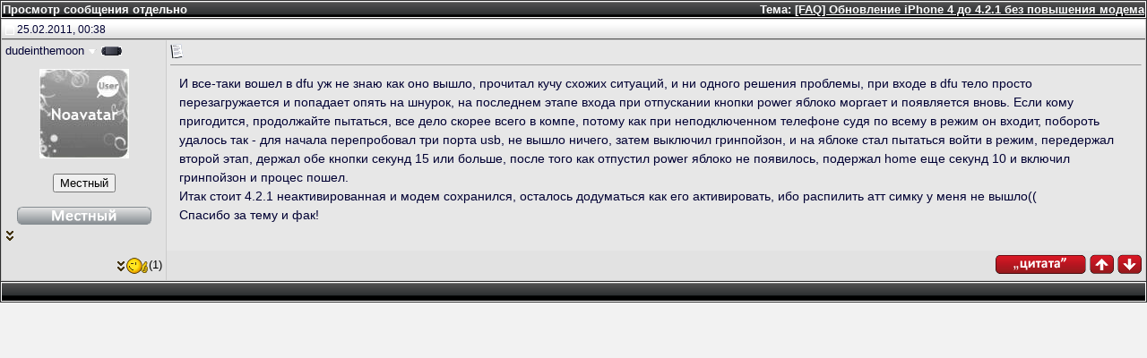

--- FILE ---
content_type: text/html; charset=windows-1251
request_url: https://www.pspx.ru/forum/showpost.php?s=f16d206a5125b33cd08c691a46a9e157&p=944642
body_size: 8939
content:
<!DOCTYPE html>
<!-- BEGIN TEMPLATE: SHOWTHREAD_SHOWPOST -->

<html xmlns="https://www.w3.org/1999/xhtml" dir="ltr" lang="ru">
<head>
<link rel="shortcut icon" href="images/editor/PSPx.gif" type="image/gif">
<!-- BEGIN TEMPLATE: headinclude -->
<meta http-equiv="Content-Type" content="text/html; charset=windows-1251" />
<meta name="generator" content="vBulletin 3.8.7" />
<meta name="google-site-verification" content="E_aPzyKHmYV8PaAzqzu0uVswy_2k0CflEHwGdaMW2hE" />

      
                  <meta name="keywords" content="Сообщество фанатов игровых консолей - инструкции, прошивки, темы, плагины, игры для консолей PSP, PS Vita, PS3, PS4, PS5..." />
                  <meta name="description" content="Сообщество фанатов игровых консолей - инструкции, прошивки, темы, плагины, игры для консолей PSP, PS Vita, PS3, PS4, PS5..." />
      

<meta property="og:title" content="PSPx.Ru Forum" />
<meta property="og:url" content="https://www.pspx.ru/forum/index.php" />
<meta property="og:type" content="image/png" />
<meta property="og:image" content="https://www.pspx.ru/forum/images/colex.png" />
<link rel="image_src" href="images/colex.png" type="image/png" />
<link rel="icon" href="favicon.ico" type="image/x-icon" />
<link rel="shortcut icon" href="favicon.ico" type="image/x-icon" />
<style type="text/css">
body {
margin-top: 0px !important;
}
</style>
<!-- CSS Stylesheet -->
<style type="text/css" id="vbulletin_css">
/**
* vBulletin 3.8.7 CSS
* Style: 'iPhonex'; Style ID: 11
*/
body
{
	background: #F2F2F2;
	color: #2F2F2F;
	font: 9pt verdana, geneva, lucida, 'lucida grande', arial, helvetica, sans-serif;
	margin: 0px;
}
a:link, body_alink
{
	color: #333333;
	text-decoration: none;
}
a:visited, body_avisited
{
	color: #333333;
	text-decoration: none;
}
a:hover, a:active, body_ahover
{
	color: #333333;
	text-decoration: underline;
}
.page
{
	background: #FFFFFF;
	color: #000000;
	font: 10pt verdana, geneva, lucida, 'lucida grande', arial, helvetica, sans-serif;
}
.page a:link, .page_alink
{
	color: #0088CC;
	text-decoration: none;
}
.page a:visited, .page_avisited
{
	color: #0088CC;
	text-decoration: none;
}
.page a:hover, .page a:active, .page_ahover
{
	color: #000000;
	text-decoration: underline;
}
.tborder
{
	background: #CCCCCC;
}
.tcat
{
	background: #515151 url(https://www.pspx.ru/forum/cleardoc/misc/catbg_iphone2.gif) top left;
	color: #FFFFFF;
	font: bold 12px verdana, geneva, lucida, 'lucida grande', arial, helvetica, sans-serif;;
	padding: 1px;
}
.tcat a:link, .tcat_alink
{
	color: #FFFFFF;
	text-decoration: none;
}
.tcat a:visited, .tcat_avisited
{
	color: #FFFFFF;
	text-decoration: none;
}
.tcat a:hover, .tcat a:active, .tcat_ahover
{
	color: #FFFFFF;
	text-decoration: underline;
}
.thead
{
	background: #515151 url(https://www.pspx.ru/forum/cleardoc/misc/catbg_iphone2.gif) top left;
	color: #FFFFFF;
	font: bold 12px verdana, geneva, lucida, 'lucida grande', arial, helvetica, sans-serif;
}
.thead a:link, .thead_alink
{
	color: #FFFFFF;
	text-decoration: none;
}
.thead a:visited, .thead_avisited
{
	color: #FFFFFF;
	text-decoration: none;
}
.thead a:hover, .thead a:active, .thead_ahover
{
	color: #000000;
	text-decoration: underline;
}
.tfoot
{
	background: #515151 url(https://www.pspx.ru/forum/cleardoc/misc/catbg_iphone2.gif) top left;
	color: #FFFFFF;
	font-size: 11px;
}
.tfoot a:link, .tfoot_alink
{
	color: #FFFFFF;
}
.tfoot a:visited, .tfoot_avisited
{
	color: #FFFFFF;
}
.tfoot a:hover, .tfoot a:active, .tfoot_ahover
{
	color: #FFFFFF;
}
.alt1, .alt1Active
{
	background: #E7E7E7;
	color: #3F3F3F;
	font-size: 10pt;
}
.alt1 a:link, .alt1_alink, .alt1Active a:link, .alt1Active_alink
{
	color: #3F3F3F;
	text-decoration: none;
}
.alt1 a:visited, .alt1_avisited, .alt1Active a:visited, .alt1Active_avisited
{
	color: #3F3F3F;
	text-decoration: none;
}
.alt1 a:hover, .alt1 a:active, .alt1_ahover, .alt1Active a:hover, .alt1Active a:active, .alt1Active_ahover
{
	color: #FF0000;
	text-decoration: underline;
}
.alt2, .alt2Active
{
	background: #e2e2e2;
	color: #3F3F3F;
}
.alt2 a:link, .alt2_alink, .alt2Active a:link, .alt2Active_alink
{
	color: #000000;
	text-decoration: none;
}
.alt2 a:visited, .alt2_avisited, .alt2Active a:visited, .alt2Active_avisited
{
	color: #666666;
	text-decoration: none;
}
.alt2 a:hover, .alt2 a:active, .alt2_ahover, .alt2Active a:hover, .alt2Active a:active, .alt2Active_ahover
{
	color: #FF0000;
	text-decoration: underline;
}
.inlinemod
{
	background: #F1F1F1;
	color: #3E3E3E;
}
.wysiwyg
{
	background: #E7E7E7;
	color: #3E3E3E;
}
.wysiwyg a:link, .wysiwyg_alink
{
	color: #7F0000;
	text-decoration: none;
}
.wysiwyg a:visited, .wysiwyg_avisited
{
	color: #7F0000;
	text-decoration: none;
}
.wysiwyg a:hover, .wysiwyg a:active, .wysiwyg_ahover
{
	color: #7F0000;
	text-decoration: underline;
}
.smallfont
{
	font-size: 9pt;
	text-shadow: -1px 1px 0px #FFFFFF;
}
.time
{
	color: #D40000;
}
.navbar
{
	color: #3E3E3E;
}
.navbar a:link, .navbar_alink
{
	color: #3E3E3E;
	text-decoration: none;
}
.navbar a:visited, .navbar_avisited
{
	color: #3E3E3E;
	text-decoration: none;
}
.navbar a:hover, .navbar a:active, .navbar_ahover
{
	color: #FF0000;
	text-decoration: underline;
}
.highlight
{
	color: #FFFFFF;
	font-size: large;
	font-weight: bold;
	background: #0088CC; padding: 0em 0.3em 0.1em; text-shadow: 1px 1px 1px #555;
}
.fjdpth3
{
	color: #000033;
}
.panel
{
	background: #E7E7E7;
}
.panelsurround
{
	background: #E7E7E7;
	border:1px solid #3E3E3E;
	
}
.vbmenu_control
{
	background: #515151 url(https://www.pspx.ru/forum/cleardoc/misc/catbg_iphone2.gif) top left;
	color: #FFFFFF;
}
.vbmenu_control a:link, .vbmenu_control_alink
{
	color: #FFFFFF;
	text-decoration: none;
}
.vbmenu_control a:visited, .vbmenu_control_avisited
{
	color: #FFFFFF;
	text-decoration: none;
}
.vbmenu_control a:hover, .vbmenu_control a:active, .vbmenu_control_ahover
{
	color: #FFFFFF;
	text-decoration: underline;
}
.vbmenu_popup
{
	background: #F1F1F1;
	color: #3E3E3E;
	border:1px solid #CCCCCC;
}
.vbmenu_option
{
	background: #E7E7E7;
	font-size: 9pt;
}
.vbmenu_option a:link, .vbmenu_option_alink
{
	color: #3E3E3E;
	text-decoration: none;
}
.vbmenu_option a:visited, .vbmenu_option_avisited
{
	color: #3E3E3E;
	text-decoration: none;
}
.vbmenu_option a:hover, .vbmenu_option a:active, .vbmenu_option_ahover
{
	color: #FF0000;
	text-decoration: underline;
}
.vbmenu_hilite
{
	background: #CCCCCC;
}
/* ***** basic styles for multi-page nav elements */
.pagenav a {
	text-decoration: none;
}
.pagenav td {
	padding: 2px 4px 2px 4px;
}
img {
border: 0px;
}
.postmessage img {
vertical-align: middle;
}
.postmessage {
background: #E7E7E7;
}
.postmessage a {
	color: RoyalBlue;
}
.postmessage li {
	color: inherit;
	line-height: 1.5 !important;
}
.content_block {
	margin-bottom:6px;
	padding:1px;
}
.content_block .block_row {
	padding:6px;
	margin:1px 0px 0px 0px;
}
.content_block .block_title {
	padding:6px;
	margin:0px 0px 0px 0px;
}
/*.content_block h4.thead, .content_block .block_title {
	padding:4px;
	margin:1px 0px 0px 0px;
}*/
.content_block .block_footer {
	text-align:right;
	padding:4px;
	margin:1px 0px 0px 0px;
}
a.collapse_gadget {
	float:right;
}

/* linc of post = postbit_legacy (div class="link_post") */
.link_bg {
	font-size: 14px;
	line-height: 1.5 !important;
}
.link_bg img {
	width: auto;
	max-width: 100%;
	height: auto;
}
.link_post a {
        display: inline-block;
        padding: 0;
        outline: 0;
        -webkit-transition-duration: 0.25s;
        -moz-transition-duration: 0.25s;
        -o-transition-duration: 0.25s;
        transition-duration: 0.25s;
        -webkit-transition-property: -webkit-transform;
        -moz-transition-property: -moz-transform;
        -o-transition-property: -o-transform;
        transition-property: transform;
        -webkit-transform: rotate(0);
        -moz-transform: rotate(0);
        -o-transform: rotate(0);
        transform: rotate(0);
}
.link_post a:hover {
        text-decoration: none;
        color: #fff;
        -webkit-border-radius: 4px;
        -moz-border-radius: 4px;
        -o-border-radius: 4px;
        border-radius: 4px;
        -webkit-transform: rotate(-1deg);
        -moz-transform: rotate(-1deg);
        -o-transform: rotate(-1deg);
        transform: rotate(-1deg);
}
.link_post a:nth-child(2n):hover {
        -webkit-transform: rotate(1deg);
        -moz-transform: rotate(1deg);
        -o-transform: rotate(1deg);
        transform: rotate(1deg);
}
/* END */

/* ***** styling for 'big' usernames on postbit etc. ***** */
.bigusername {
	font-size: 11pt;
}
/* ***** small padding on 'thead' elements ***** */
td.thead, th.thead, div.thead {
	padding: 4px;
}

.pale {
	text-shadow: -1px 1px 0px #FFFFFF;
	font-size: 12px;
	font-family: Verdana;
	color: #A0A0A0;
}

/* ***** define margin and font-size for elements inside panels ***** */
.fieldset {
	margin-bottom: 6px;
	text-shadow: -1px 1px 0px #FFFFFF;
}
.fieldset, .fieldset td, .fieldset p, .fieldset li {
	font-size: 11px;
}
.textarea {
	width="99%"
}

/* Custom Styles */
.row1 { 
background: #E7E7E7;
}
.row2 { 
background: #DDDDDD;
}
.subhome {
font-family: "tahoma", "verdana", "geneva", "lucida", "lucida grande", "arial", "helvetica", sans-serif;
font-size: 12px;
}
/* vBulletin 3 CSS For Style 'iphonex' */
{
	background: #eae9ea;
	color: #000033;
	font: 10pt verdana, geneva, lucida, 'lucida grande', arial, helvetica, sans-serif;
}
.page
{
	background: #ffffff;
}
a:link, body_alink
{
	color: #455D6A;
	text-decoration: none;
}
a:visited, body_avisited
{
	color: #455D6A;
	text-decoration: none;
}
a:hover, a:active, body_ahover
{
	color: #A62A0D;
	text-decoration: underline;
}
td, th, p, li
{
	font: 10pt verdana, geneva, lucida, 'lucida grande', arial, helvetica, sans-serif;
}
.tborder
{
	background: #FFFFFF;
	color: #000033;
	border: 1px solid #2f2f2f;
}
.tcat
{
	background: #515151 url(cleardoc/misc/catbg_iphone.gif) repeat-x top left;
	color: #FFFFFF;
	font: bold 10pt verdana, geneva, lucida, 'lucida grande', arial, helvetica, sans-serif;
}
.tcat a:link, .tcat_alink
{
	color: #ffffff;
	text-decoration: none;
}

.tcat a:visited, .tcat_avisited
{
	color: #ffffff;
	text-decoration: none;
}
.tcat a:hover, .tcat a:active, .tcat_ahover
{
	color: #FFFFFF;
	text-decoration: underline;
}
.thead
{
	background: #515151 url(cleardoc/misc/subcatbg.gif) repeat-x top left;
	color: #000033;
	font: bold 12px tahoma, verdana, geneva, lucida, 'lucida grande', arial, helvetica, sans-serif;
}
.thead a:link, .thead_alink
{
	color: #D40000;
}
.thead a:visited, .thead_avisited
{
	color: #D40000;
}
.thead a:hover, .thead a:active, .thead_ahover
{
	color: #000000;
}
.tfoot
{
	background: #cc0000 url(cleardoc/misc/catbg_iphone.gif) repeat-x top left;
	color: #ffffff;
}
.tfoot a:link, .tfoot_alink
{
	color: #ffffff;
}
.tfoot a:visited, .tfoot_avisited
{
	color: #ffffff;
}
.tfoot a:hover, .tfoot a:active, .tfoot_ahover
{
	color: #ffffff;
}
.alt1, .alt1Active
{
	background: #e2e2e2;
	color: #000033;
}
.alt2, .alt2Active
{
	background: #E2E2E2;
	color: #000033;
}
td.inlinemod
{
	background: #F1F1F1;
	color: #000033;
}
.wysiwyg
{
	background: #F1F1F1;
	color: #000033;
	font: 10pt verdana, geneva, lucida, 'lucida grande', arial, helvetica, sans-serif;
}
textarea, .bginput
{
	font: 10pt verdana, geneva, lucida, 'lucida grande', arial, helvetica, sans-serif;
}
.button
{
	font: 11px verdana, geneva, lucida, 'lucida grande', arial, helvetica, sans-serif;
}
select
{
	font: 11px verdana, geneva, lucida, 'lucida grande', arial, helvetica, sans-serif;
}
option, optgroup
{
	font-size: 11px;
	font-family: verdana, geneva, lucida, 'lucida grande', arial, helvetica, sans-serif;
}
.smallfont
{
	font: 11px verdana, geneva, lucida, 'lucida grande', arial, helvetica, sans-serif;
}
.time
{
	color: #D40000;
}
.navbar
{
	font: 12px verdana, geneva, lucida, 'lucida grande', arial, helvetica, sans-serif;
}
.fjsel
{
	background: #F1F1F1;
	color: #000033;
}
.fjdpth0
{
	background: #E2E2E2;
	color: #000033;
}
.panel
{
	background: #F1F1F1;
	color: #000033;
	padding: 10px;
	border:1px sold #CCCCCC;
}
.panelsurround
{
	background: #E2E2E2;
	color: #000033;
}
legend
{
	color: #D40000;
	font: 11px tahoma, verdana, geneva, lucida, 'lucida grande', arial, helvetica, sans-serif;
}
.vbmenu_control
{
	background: #D40000 url(cleardoc/misc/catbg_iphone.gif) repeat-x top left;
	color: #FFFFFF;
	font: bold 11px tahoma, verdana, geneva, lucida, 'lucida grande', arial, helvetica, sans-serif;
	padding: 3px 6px 3px 6px;
	white-space: nowrap;
}
.vbmenu_control a:link, .vbmenu_control_alink
{
	color: #FFFFFF;
	text-decoration: none;
}
.vbmenu_control a:visited, .vbmenu_control_avisited
{
	color: #FFFFFF;
	text-decoration: none;
}
.vbmenu_control a:hover, .vbmenu_control a:active, .vbmenu_control_ahover
{
	color: #FFFFFF;
	text-decoration: underline;
}
.vbmenu_popup
{
	background: #F1F1F1;
	color: #000033;
	border: 1px solid #CCCCCC;
}
.vbmenu_option
{
	background: #E2E2E2;
	color: #000033;
	font: 11px verdana, geneva, lucida, 'lucida grande', arial, helvetica, sans-serif;
	white-space: nowrap;
	cursor: pointer;
}
.vbmenu_option a:link, .vbmenu_option_alink
{33CC33
	color: #D40000;
	text-decoration: none;
}
.vbmenu_option a:visited, .vbmenu_option_avisited
{
	color: #D40000;
	text-decoration: none;
}
.vbmenu_option a:hover, .vbmenu_option a:active, .vbmenu_option_ahover
{
	color: #D40000;
	text-decoration: none;
}
.vbmenu_hilite
{
	background: #F1F1F1;
	color: #000033;
	font: 11px verdana, geneva, lucida, 'lucida grande', arial, helvetica, sans-serif;
	white-space: nowrap;
	cursor: pointer;
}
.vbmenu_hilite a:link, .vbmenu_hilite_alink
{
	color: #D40000;
	text-decoration: none;
}
.vbmenu_hilite a:visited, .vbmenu_hilite_avisited
{
	color: #D40000;
	text-decoration: none;
}
.vbmenu_hilite a:hover, .vbmenu_hilite a:active, .vbmenu_hilite_ahover
{
	color: #D40000;
	text-decoration: none;
}
/* ***** styling for 'big' usernames on postbit etc. ***** */
.bigusername { font-size: 10pt; }

/* ***** small padding on 'thead' elements ***** */
td.thead, th.thead, div.thead { padding: 4px; }

/* ***** basic styles for multi-page nav elements */
.pagenav a { text-decoration: none; }
.pagenav td { padding: 2px 4px 2px 4px; }

/* ***** de-emphasized text */
.shade, a.shade:link, a.shade:visited { color: #777777; text-decoration: none; }
a.shade:active, a.shade:hover { color: #FF4400; text-decoration: underline; }
.tcat .shade, .thead .shade, .tfoot .shade { color: #DDDDDD; }

/* ***** define margin and font-size for elements inside panels ***** */
.fieldset { margin-bottom: 6px; }
.fieldset, .fieldset td, .fieldset p, .fieldset li { font-size: 11px; }

/* ***** don't change the following ***** */
form { display: inline; }
label { cursor: default; }
.normal { font-weight: normal; }
.inlineimg { vertical-align: middle; }
.underline { text-decoration: underline; }
.navl:link, .navl:active, .navl:visited {
  font-family:Verdana;
  color:#FFFFFF;
  font-size:8pt;
  font-weight:bold;
  text-decoration:none;
  margin-right:15px;
}

.navl:hover {
  font-family:Verdana;
  color:#FFFFFF;
  font-size:8pt;
  font-weight:bold;
  text-decoration:underline;
  margin-right:15px;
}
a.gm, a.gm:visited {
	color: Black;
	font-size: 18pt;
	font-family: Arial, Helvetica, sans-serif;
	text-decoration: none;
	font-weight: bold;
	margin: 8pt 8pt;
}

a.gm:hover {
	color: Orange;
	font-size: 18pt;
	font-family: Arial, Helvetica, sans-serif;
	text-decoration: none;
	font-weight: bold;
	margin: 8pt 8pt;
}

a.gmSelected {
	color: Red;
	font-size: 18pt;
	font-family: Arial, Helvetica, sans-serif;
	text-decoration: underline;
	font-weight: bold;
	margin: 8pt 8pt;
}
a.gm_small, a.gm_smallvisited {
	color: Black;
	font-size: 14pt;
	font-family: Arial, Helvetica, sans-serif;
	text-decoration: none;
	font-weight: bold;
	margin: 8pt 8pt;
}

a.gm_small:hover {
	color: Orange;
	font-size: 15pt;
	font-family: Arial, Helvetica, sans-serif;
	text-decoration: none;
	font-weight: bold;
	margin: 8pt 8pt;
}

.gm_small:Selected {
	color: Red;
	font-size: 14pt;
	font-family: Arial, Helvetica, sans-serif;
	text-decoration: underline;
	font-weight: bold;
	margin: 8pt 8pt;
}
.reklama {   
     background: #333;   
     border: 1px solid red;   
     font-size: 80%;   
     color: #fc0;   
     padding: 10px;   
} 
.content_block {
	margin-bottom:6px;
	padding:1px;
}
.content_block .block_row {
	padding:6px;
	margin:1px 0px 0px 0px;
}
.content_block .block_title {
	padding:6px;
	margin:0px 0px 0px 0px;
}
/*.content_block h4.thead, .content_block .block_title {
	padding:4px;
	margin:1px 0px 0px 0px;
}*/
.content_block .block_footer {
	text-align:right;
	padding:4px;
	margin:1px 0px 0px 0px;
}
/**
* Visitor Messaging Tab
*/

#qc_error_div {
	text-align:left;
	margin-bottom:6px;
}
#qc_error_header {
	font-weight:bold;
}
#qc_error_okay {
	text-align:right;
}

#message_form {
	display:block;
	margin:0px;
}
#message_form textarea {
	width:98%;
	height:50px;
}
#message_form div.messagetext {
	text-align:left;
}
#message_form div.allowed_bbcode {
	float:left;
}
#message_form div.submit_button {
	text-align:right;
}

#visitor_messaging #inlinemodsel {
	float:right;
}

#visitor_messaging #view_my_conversation_link {
	float:right;
	text-decoration:none;
}

#visitor_message_inlinemod_form {
	margin:0px;
	display:block;
}

#message_list {
	border:none;
}
#message_list li {
	margin-bottom:6px;
}
#message_list div.fixed_width_avatar {
	margin-right:6px;
	float:left;
}
#message_list div.visitor_message_avatar_margin {
	margin-left:66px;
}
#message_list div.info_bar {
	border-width:1px 0px 0px 0px;
	margin-bottom:6px;
}
#message_list div.info_bar div.alt2 {
	padding:6px;
}
#message_list div.info_bar a.username {
	/*font-weight:bold;*/
}
#message_list .visitor_message_date {
	float:right;
}
#message_list .group_message_date {
	float:right;
}
#message_list .inlinemod_checkbox {
	float:right;
}
#message_list div.visitor_message_body {
	overflow:auto;
}
#message_list ul.controls {
	margin-top:6px;
	text-align:right;
}
#message_list ul.controls li {
	display:inline;
	margin-left:6px;
}
#message_list ul.controls a:link, #message_list ul.controls a:visited {
	text-decoration:none;
}
#message_list .deletedmessage{
	float: left
}

/**
* About Me Tab
*/
#aboutme li.profilefield_category {
	font-weight:bold;
	margin-top:6px;
}
#aboutme dl.profilefield_list {
	font-weight:normal;
	margin:6px 16px 0px 16px;
}
#aboutme dl.profilefield_list dd {
	margin-bottom:6px;
	margin-left:0px;
}
#aboutme #signature {
	width:100%;
	overflow:auto;
}
#aboutme #simple_aboutme_link {
	text-align: right;
	display: block;
}

/**
* About Me Tab (Alternative)
*/
#aboutme2 dl.profilefield_list dd {
	margin-bottom:6px;
	margin-left:0px;
}

/**
* Statistics Tab
*/
#stats fieldset.statistics_group {
	margin-top:6px;
}
#stats fieldset.statistics_group ul {
	padding:6px;
}
#stats fieldset.statistics_group ul li {
	margin-bottom:3px;
}

/**
* Statistics Tab (Alternative)
*/
#statistics2 ul.statistics_group li {
	margin-bottom:3px;
}

/**
* Friends Tab
*/
#friends a.edit_friends_link {
	float:right;
}
#friends_mini a.edit_friends_link {
	float:right;
	margin-left:10px;
}

/**
* Infractions Tab
*/
div#infractions.content_block {
	padding:0px;
}

/**
* Contact Info Tab
*/
#contactinfo fieldset {
	margin-bottom:6px;
}
#contactinfo div.fieldset_padding {
	padding:6px;
}
#contactinfo #messaging_list li {
	margin-bottom:3px;
	margin-right:16px;
	float:left;
	white-space:nowrap;
}
#contactinfo #instant_messaging_list li {
	margin-top:6px;
	margin-right:6px;
	position:relative;
}
#contactinfo #instant_messaging_list .im_img_link {
	vertical-align: middle;
}
#contactinfo #instant_messaging_list .im_txt_link {
	position:absolute;
	left:75px;
}
#contactinfo #additional_contact_details dd {
	margin-left:0px;
	margin-bottom:6px;
}

/**
* Albums Block
*/
#albums_mini_list li {
	text-align:center;
	margin-bottom:6px;
}

/**
* Mini Friends Block
*/

#friends_mini_list a.username {
	display:block;
	margin-top:3px;
}
#friends_mini div.friends_counter {
	padding-bottom:6px;
}

/**
* Groups Block
*/
span.group_count {
	float:right;
}
ul.group_list {
	margin:6px 0px 0px 6px;
}
ul.group_list li {
	display:inline;
	margin-right:3px;
}
#public_usergroup_list a:link, #public_usergroup_list a:visited {
	text-decoration:none;
}

/**
* Traffic Block
*/
ol.last_visitors_list {
	margin:0px;
	margin-top:6px;
}
ol.last_visitors_list li {
	display:inline;
	margin-right:3px;
}


/**
* Blog Tab
*/
#blog fieldset.blog_group {
	margin-top:6px;
}
#blog fieldset.blog_group ul {
	padding:6px;
}
.royalblue a
{
	color: royalblue;
         font: 13px bold serif;
	text-decoration: underline;
}
</style>
<link rel="stylesheet" type="text/css" href="clientscript/vbulletin_important.css?v=387" />


<!-- / CSS Stylesheet -->

<!-- CSS Effect Shake -->
<style type="text/css">
@keyframes shake {
   5%,45% {
      transform:translate3d(0,-1px,0)
      }
   10%,40% {
      transform:translate3d(0,2px,0)
      }
   15%,25%,35% {
      transform:translate3d(0,-3px,0)
      }
   20%,30% {
      transform:translate3d(0,3px,0)
      }
}
</style>
<!-- / CSS Effect Shake -->

<!-- SCRIPTS JAVASCRIPT -->
<script type="text/javascript" src="https://ajax.googleapis.com/ajax/libs/yui/2.9.0/build/yahoo-dom-event/yahoo-dom-event.js?v=387"></script>
<script type="text/javascript" src="https://ajax.googleapis.com/ajax/libs/yui/2.9.0/build/connection/connection-min.js?v=387"></script>

<script type="text/javascript">
<!--
var SESSIONURL = "s=49985d23fb8f3941a3d95144e7ff8cd5&";
var SECURITYTOKEN = "guest";
var IMGDIR_MISC = "cleardoc/misc";
var vb_disable_ajax = parseInt("1", 10);
// -->
</script>

<script type="text/javascript" src="clientscript/vbulletin_global.js?v=387"></script>

   <script type="text/javascript" src="clientscript/vbulletin_menu.js?v=387"></script>


<script type="text/javascript">
<!--
function mouseout(o){o.className='row1'};
function mousemove(o){o.className='row2'};
// -->
</script>


<!-- REKLAMA -->

<!-- / REKLAMA -->
<!-- END TEMPLATE: headinclude --><!-- BEGIN TEMPLATE: post_thanks_javascript -->
<script type="text/javascript" src="clientscript/post_thanks.js"></script>
<!-- END TEMPLATE: post_thanks_javascript -->
<title>PSPx форум - Просмотр сообщения отдельно -  [FAQ] Обновление iPhone 4 до 4.2.1 без повышения модема</title>

<link rel="stylesheet" href="pwstabs/assets/font-awesome/css/font-awesome.min.css" />
<link rel="stylesheet" href="pwstabs/assets/jquery.pwstabs.min.css" />
<link rel="stylesheet" href="AnythingSlider/css/anythingslider.css" />
<link rel="stylesheet" href="AnythingSlider/Themes/css/theme-simple2.css" />

<!-- Fonts for forum -->
<style type="text/css">
@font-face {
 font-family: 'Kelly Slab';
 font-style: normal;
 font-weight: 400;
 src: url('Fonts/Kelly Slab.woff2') format('woff2');
 unicode-range: U+0400-045F, U+0490-0491, U+04B0-04B1, U+2116;
}
@font-face {
 font-family: 'Merriweather';
 font-style: normal;
 font-weight: 400;
 src: url('Fonts/Merriweather.woff2') format('woff2');
 unicode-range: U+0400-045F, U+0490-0491, U+04B0-04B1, U+2116;
}
@font-face {
 font-family: 'Roboto';
 font-style: normal;
 font-weight: 400;
 src: local('Roboto'), local('Roboto-Regular'), url('Fonts/Roboto.woff2') format('woff2');
 unicode-range: U+0400-045F, U+0490-0491, U+04B0-04B1, U+2116;
}
@font-face {
 font-family: 'Roboto Condensed';
 font-style: normal;
 font-weight: 400;
 src: local('Roboto Condensed'), local('RobotoCondensed-Regular'), url('Fonts/Roboto Condensed.woff2') format('woff2');
 unicode-range: U+0400-045F, U+0490-0491, U+04B0-04B1, U+2116;
}
@font-face {
 font-family: 'Roboto Mono';
 font-style: normal;
 font-weight: 400;
 src: local('Roboto Mono'), local('RobotoMono-Regular'), url('Fonts/Roboto Mono.woff2') format('woff2');
 unicode-range: U+0400-045F, U+0490-0491, U+04B0-04B1, U+2116;
}
@font-face {
 font-family: 'EA Logo';
 src: url('Fonts/EA Logo.ttf') format('truetype');
}
@font-face {
 font-family: 'MTV';
 src: url('Fonts/MTV.ttf') format('truetype');
}
@font-face {
 font-family: 'Nintender';
 src: url('Fonts/Nintender.ttf') format('truetype');
}
@font-face {
 font-family: 'PlayStation';
 src: url('Fonts/Slim Play.ttf') format('truetype');
}
@font-face {
 font-family: 'Xbox';
 src: url('Fonts/XBold.ttf') format('truetype');
}
</style>
<!-- / Fonts for forum -->

<style type="text/css">
.hljs{display:block;overflow-x:auto;padding:0.5em;background:#1E1E1E;color:#DCDCDC}.hljs-keyword,.hljs-literal,.hljs-symbol,.hljs-name{color:#569CD6}.hljs-link{color:#569CD6;text-decoration:underline}.hljs-built_in,.hljs-type{color:#4EC9B0}.hljs-number,.hljs-class{color:#B8D7A3}.hljs-string,.hljs-meta-string{color:#D69D85}.hljs-regexp,.hljs-template-tag{color:#9A5334}.hljs-subst,.hljs-function,.hljs-title,.hljs-params,.hljs-formula{color:#DCDCDC}.hljs-comment,.hljs-quote{color:#57A64A;font-style:italic}.hljs-doctag{color:#608B4E}.hljs-meta,.hljs-meta-keyword,.hljs-tag{color:#9B9B9B}.hljs-variable,.hljs-template-variable{color:#BD63C5}.hljs-attr,.hljs-attribute,.hljs-builtin-name{color:#9CDCFE}.hljs-section{color:gold}.hljs-emphasis{font-style:italic}.hljs-strong{font-weight:bold}.hljs-bullet,.hljs-selector-tag,.hljs-selector-id,.hljs-selector-class,.hljs-selector-attr,.hljs-selector-pseudo{color:#D7BA7D}.hljs-addition{background-color:#144212;display:inline-block;width:100%}.hljs-deletion{background-color:#600;display:inline-block;width:100%}
</style>

	<!-- jQuery -->
	<script type="text/javascript" src="pwstabs/jquery-1.12.4.min.js"></script>

	<!-- highlight.js block code -->
	<script src="https://cdn.jsdelivr.net/gh/highlightjs/cdn-release@9.17.1/build/highlight.min.js"></script>
	<script>hljs.initHighlightingOnLoad();</script>
	<!-- / highlight.js block code -->

	<!-- Anything Slider -->
	<script type="text/javascript" src="AnythingSlider/js/jquery.anythingslider.min.js"></script>
	<script type="text/javascript" src="AnythingSlider/js/jquery.anythingslider.fx.min.js"></script>
	<script type="text/javascript" src="AnythingSlider/Themes/js/theme-simple.min2.js"></script>

	<!-- PWS Tabs Plugin -->
	<script src="pwstabs/assets/jquery.pwstabs.min.js"></script>
</head>

<body style="margin:0px" onload="self.focus()">

<form action="showpost.php">

<table class="tborder" cellpadding="4" cellspacing="1" border="0" width="100%" style="border-bottom-width:0px">
<tr>
	<td class="tcat">
		<div style="float:right">
			<strong>Тема</strong>:  <a style="text-decoration: underline" href="showthread.php?s=49985d23fb8f3941a3d95144e7ff8cd5&amp;p=944642">[FAQ] Обновление iPhone 4 до 4.2.1 без повышения модема</a>
		</div>
		Просмотр сообщения отдельно
	</td>
</tr>
</table>


<script type="text/javascript" src="clientscript/vbulletin_ajax_reputation.js?v=387"></script>


<!-- BEGIN TEMPLATE: postbit_wrapper -->
<!-- post #944642 -->


<!-- BEGIN TEMPLATE: postbit_legacy -->


<table id="post944642" class="tborder" cellpadding="4" cellspacing="0" border="0" width="100%" align="center">
<tr>
	
		<td class="thead" style="font-weight:normal; border: 1px solid #CCCCCC; border-right: 0px"  id="currentPost">
			<!-- status icon and date -->
			<a name="post944642"><img class="inlineimg" src="cleardoc/statusicon/post_old.gif" alt="Старое" border="0" /></a>
			25.02.2011, 00:38
			
			<!-- / status icon and date -->
		</td>
		<td class="thead" style="font-weight:normal; border: 1px solid #CCCCCC; border-left: 0px" align="right">
			&nbsp;
			
			
			
		</td>
	
</tr>
<tr valign="top">
	<td class="alt1" width="175" style="border: 1px solid #CCCCCC; border-top: 0px; border-bottom: 0px">


<div>

<a class="bigusername">dudeinthemoon</a>

		<a id="postmenu_944642">
		<img src="cleardoc/misc/menu_open.gif" alt="Меню пользователя dudeinthemoon" border=0 />
		<script type="text/javascript"> vbmenu_register("postmenu_944642", true); </script></a>  <!-- BEGIN TEMPLATE: postbit_onlinestatus -->
<img class="inlineimg" src="cleardoc/statusicon/user_offline.gif" alt="dudeinthemoon вне форума" border="0" />


<!-- END TEMPLATE: postbit_onlinestatus -->
            </div>


			


	<div class="smallfont" align="center"><p><a href="member.php?s=49985d23fb8f3941a3d95144e7ff8cd5&amp;u=118252"><img src="/forum/cleardoc/misc/noavatar.jpg" alt="Аватар для dudeinthemoon" border="0" /></a></p></div>


	<div class="smallfont" align="center"><a href="arcade.php?do=newchallenge&userid=118252" title="Хочешь посоревноваться со мной?"><input type="button" value="Местный"></a></div>
<br />
<!--Звания пользователей-->
<div class="smallfont" align="center"><img src="images/pspx/ryadovoy.png" alt="" border="" /></div>
<!--/Звания пользователей-->
<div id="profile_info_pspx" class="profile_info_944642">

<!--Сворачивание информации пользователя - начало-->
<a href="#" onclick="toggle_collapse('userinfo_944642'); return false"><img id="collapseimg_hideinfo" src="/forum/cleardoc/buttons/+.gif" alt="Развернуть инфу пользователя" border="0" /></a>

<div id="collapseobj_userinfo_944642" style="display:none;">

<!-- show awards -->

<!-- /show awards -->
			<div class="smallfont">








				<div>Регистрация: 13.11.2007</div>
				
				<div>Возраст: 43</div>
				<div>
					Сообщений: 59
				</div>
				 <!-- BEGIN TEMPLATE: post_thanks_postbit_info -->

	<div>Вы сказали Спасибо: 1</div>
	<div>
		
			
				Поблагодарили 9 раз(а) в 9 сообщениях
			
		
	</div>

<!-- END TEMPLATE: post_thanks_postbit_info -->
				
<br />
				<div>Сила репутации: <span id="reppower_944642_118252">1</span><div>Репутация: <span id="repdisplay_944642_118252"><b><font color="green">9</font></b>&nbsp
					<br />(с надеждой на лучшее)</span></div>

				

   
				<br /><div align="center">    </div>
</div>
<!--Сворачивание информации пользователя - конец-->
			</div>
</div>
	</td>
	
	<td class="postmessage" id="td_post_944642" style="border-right: 1px solid #CCCCCC">
	
		
		
			<!-- icon and title -->
			<div class="smallfont">
				<img class="inlineimg" src="images/icons/icon1.gif" alt="По умолчанию" border="0" />
				
			</div>
			<hr size="1" style="color:#CCCCCC" />
			<!-- / icon and title -->
		

		<!-- message -->
	<div class="link_post">
	<div class="link_bg">
		<div id="post_message_944642" style="margin:10px;">И все-таки вошел в dfu уж не знаю как оно вышло, прочитал кучу схожих ситуаций, и ни одного решения проблемы, при входе в dfu тело просто  перезагружается и попадает опять на шнурок, на последнем этапе входа при отпускании кнопки power яблоко моргает и появляется вновь. Если кому пригодится, продолжайте пытаться, все дело скорее всего в компе, потому как при неподключенном телефоне судя по всему в режим он входит, побороть удалось так - для начала перепробовал три порта usb, не вышло ничего, затем выключил гринпойзон, и на яблоке стал пытаться войти в режим, передержал второй этап, держал обе кнопки секунд 15 или больше, после того как отпустил power яблоко не появилось, подержал home еще секунд 10 и включил гринпойзон и процес пошел.<br />
Итак стоит 4.2.1 неактивированная и модем сохранился, осталось додуматься как его активировать, ибо распилить атт симку у меня не вышло((<br />
Спасибо за тему и фак!</div>
	</div>
		<!-- / message -->

<!-- Start Admin Warn hack -->

<!-- End Admin Warn hack -->

		

		

		

		
	</div>

		<br />

	</td>
</tr>
<tr>
	<td class="alt2" style="border: 1px solid #CCCCCC; border-top: 0px">
		

		

<!-- Start Admin Warn hack -->

<!-- End Admin Warn hack -->

<!--Сворачивание "Спасибок" - начало-->

<div style="float:right">
<a href="#"  onclick="toggle_collapse('thanks_postbit_944642'); return false;"><img class="inlineimg" src="/forum/cleardoc/buttons/thumbsup.gif" alt="Сказали Спасибо" border="0" />(1)</a></div>
<!--Сворачивание "Спасибок" - конец-->

	</td>
	
	<td class="alt1" align="right" style="border: 1px solid #CCCCCC; border-left: 0px; border-top: 0px">
	
		<!-- controls -->

		
		
		
			<a href="newreply.php?s=49985d23fb8f3941a3d95144e7ff8cd5&amp;do=newreply&amp;p=944642" rel="nofollow"><img src="cleardoc/buttons/iphone/quote.gif" alt="Процитировать полностью сообщение. Нажмите эту кнопку, если хотите процитировать полностью всё сообщение. Используйте эту функцию, если хотите дать ответ на всё сообщение." border="0" /></a>
		
		
		
		
		
		
		
			
		

		
<a href="#top" onclick="self.scrollTo(0, 0); return false;"><img src="cleardoc/buttons/iphone/top.gif" alt="Вверх" border=0 /></a>
<a href="#qrform"><img src="cleardoc/buttons/iphone/bottom.gif" alt="Вниз" border=0 /></a>
		<!-- / controls -->
	</td>
</tr>
</table>

 <!-- BEGIN TEMPLATE: post_thanks_box -->
<div id="post_thanks_box_944642"><!-- BEGIN TEMPLATE: post_thanks_postbit_legacy -->
<!--Сворачивание "Спасибок" - начало-->
<div id="collapseobj_thanks_postbit_944642" style="display:none;">
<!--Сворачивание "Спасибок" - конец-->

<div style="padding:4px 0px 0px 0px">
	<table class="tborder" cellpadding="4" cellspacing="0" border="0" width="100%" align="center">
		<tr valign="top">
			<td class="alt2" width="175">
				
					<strong>Этот пользователь сказал Спасибо dudeinthemoon за это полезное сообщение:</strong>
				
				
				
			</td>
			<td class="alt1"><div> <!-- BEGIN TEMPLATE: post_thanks_box_bit -->
<a href="member.php?s=49985d23fb8f3941a3d95144e7ff8cd5&amp;u=32513" rel="nofollow">Muncout</a>&nbsp;(25.02.2011)
<!-- END TEMPLATE: post_thanks_box_bit --></div></td>
		</tr>
	</table>
</div>

<!--Сворачивание "Спасибок" - начало-->
 </div>
 <!--Сворачивание "Спасибок"  - конец-->
<!-- END TEMPLATE: post_thanks_postbit_legacy --></div>
<!-- END TEMPLATE: post_thanks_box -->

<!-- post 944642 popup menu -->
<div class="vbmenu_popup" id="postmenu_944642_menu" style="display:none">
	<table cellpadding="4" cellspacing="1" border="0">
<tr>
        <td class="thead">Меню пользователя dudeinthemoon</td>
    </tr>
	
		<tr><td class="vbmenu_option"><a href="member.php?s=49985d23fb8f3941a3d95144e7ff8cd5&amp;u=118252" target="_blank">Посмотреть профиль</a></td></tr>
	
	
	
	
	
		<tr><td class="vbmenu_option"><a href="search.php?s=49985d23fb8f3941a3d95144e7ff8cd5&amp;do=finduser&amp;u=118252" rel="nofollow" target="_blank">Найти ещё сообщения от dudeinthemoon</a></td></tr>
	
	
<!-- v3 Arcade -->
	
	
	<tr><td class="thead">Соревнования в играх<!-- Arcade --></a></td></tr>
	<tr><td class="vbmenu_option"><a href="arcade.php?do=newchallenge&userid=118252" target="_blank">Вызвать <b>dudeinthemoon</b> на соревнование!<!-- Соревнование <b>dudeinthemoon</b> в Аркаде! --></a></td></tr>
<!-- /v3 Arcade -->
	
	</table>
</div>

<!-- / post 944642 popup menu -->

<!-- END TEMPLATE: postbit_legacy -->


<!-- / post #944642 -->
<!-- END TEMPLATE: postbit_wrapper -->

<table class="tborder" cellpadding="4" cellspacing="1" border="0" width="100%" style="border-top-width:0px">
<tr>
	<td class="tfoot" align="center">
		<input type="button" class="button" value="Закрыть окно" id="close_button" style="display: none;" />
		&nbsp;
		<script type="text/javascript">
		<!--
		if (self.opener)
		{
			var close_button = fetch_object('close_button');
			close_button.style.display = '';
			close_button.onclick = function() { self.close(); };
		}
		//-->
		</script>
	</td>
</tr>
</table>

</form>


<!-- lightbox scripts -->
	<script type="text/javascript" src="clientscript/vbulletin_lightbox.js?v=387"></script>
	<script type="text/javascript">
	<!--
	vBulletin.register_control("vB_Lightbox_Container", "td_post_944642", 3);
	//-->
	</script>
<!-- / lightbox scripts -->


<script type="text/javascript">
<!--
	// Main vBulletin Javascript Initialization
	vBulletin_init();
//-->
</script>

</body>
</html>
<!-- END TEMPLATE: SHOWTHREAD_SHOWPOST -->

--- FILE ---
content_type: text/css
request_url: https://www.pspx.ru/forum/AnythingSlider/Themes/css/theme-simple2.css
body_size: 2035
content:
/* AnythingSlider Theme ErikPshat PSPx.Ru */
.dark          { color: #ddd; }
.dark a:link   { color: #fc0; text-decoration: none; }
.dark a:hover  { color: #ddd; }

/* Top caption - padding is included in the width (680px here, 700px total width), same for height */
.caption-top       { background: #000; color: #fff; padding: 5px; margin: 0; position: relative; z-index: 10; opacity: .5; filter: alpha(opacity=50); left: 0; top: 0; width: 100%; height: 20px; }

/* Caption close button */
.close             { font-size: 100%; cursor: pointer; float: right; margin-right: 15px; display: inline-block; }

/* background color selector */
#bkgd              { margin: 4px auto; width: 210px; }
.block             { float: left; display: block; width: 14px; height: 10px; }

/****************************
 SET DEFAULT DIMENSIONS HERE
 ****************************/

/* Opera width restriction */
.anythingBase {
	background: transparent;
	list-style: none;
	position: absolute;
	top: 0;
	left: 0;
	margin: 0;
	padding: 0;
	/* override the #slider overflow above, once the class is added */
	overflow: visible !important;
}

/*************
 ACTIVE STATE (slider has keyboard focus)
 *************/
.anythingSlider-simple.activeSlider .anythingControls {
	opacity: 0.5;
	filter: alpha(opacity=50);
}
/* Text arrows */
.anythingSlider-simple.activeSlider .arrow a:link {
	color: #888888;
}
.anythingSlider-simple.activeSlider .arrow a:hover {
	color: #44bbcc;
}

/*****************
 DEFAULT STATE (no keyboard focus)
 *****************/
/* Overall Wrapper */
.anythingSlider-simple {
	display: block;
	position: relative;
	margin: 0 auto;
	padding-top: 15px;
	padding-right: 15px;
	padding-bottom: 30px;
	padding-left: 15px;
	-moz-border-radius: 6px;
	-webkit-border-radius: 6px; 
	box-shadow: 0 0 6px #888;
	-moz-box-shadow: 0 0 6px #888;  
	-webkit-box-shadow: 0 0 6px #888;
	border: solid 1px #ccc;
}
/* Text arrows */
.anythingSlider-simple .arrow a:link {
	color: #777;
}
.anythingSlider-simple .arrow a:hover {
	color: #999;
}
.arrow a, .caption-top a {
	text-decoration: none;
}
.arrow a:link, .caption-top a:link {
	text-decoration: none;
}
.arrow a:hover, .caption-top a:hover {
	background-color: rgba(0,0,0,0);
	text-decoration: none;
}

/* all panels inside the slider; horizontal mode */
.anythingSlider .panel {
	background: transparent;
	display: block;
	overflow: hidden;
	float: left;
	padding: 0;
	margin: 0;
}
/* vertical mode */
.anythingSlider .vertical .panel {
	float: none;
}

/* fade mode */
.anythingSlider .fade .panel {
	float: none;
	position: absolute;
	top: 0;
	left: 0;
	z-index: -1;
}
/* fade mode active page - visible & on top */
.anythingSlider .fade .activePage {
	z-index: 0;
}
/* Slider window - top & bottom borders, default state */
.anythingSlider-simple .anythingWindow {
	border: 0;
	overflow: hidden;
	position: relative;
	width: 100%;
	height: 100%;
}
/* Disabled arrows - infiniteSlide = false & stopAtEnd = true */
.anythingSlider-simple .back.disabled,
.anythingSlider-simple .forward.disabled {
	display: none;
}

/* Navigation tabs - Slider control block */
.anythingSlider-simple .anythingControls {
	outline: 0;
	position: relative;
	margin: 10px 0;
	z-index: 100;
	opacity: 0.5;
	filter: alpha(opacity=50);
}
.anythingSlider-simple .anythingControls:hover {
	opacity: 0.5;
	filter: alpha(opacity=50);
}
/* control list */
.anythingSlider-simple .anythingControls ul {
	float: left;
	margin: 0;
	padding: 0;
	z-index: 100;
}
/* control tabs */
.anythingSlider-simple .anythingControls ul li {
	display: block;
	float: left;
}
/* control links */
.anythingSlider-simple .anythingControls ul a {
	display: block;
	background: transparent url(../images/simple.png) no-repeat left 0px; /* default tab, active/inactive slider */
	text-decoration: none;
	width: 11px;
	height: 11px;
	margin: 0;
	padding: 0;
	outline: 0;
}
/* control nav window (navigationSize = true) */
.anythingSlider-simple .anythingControls .anythingNavWindow {
	overflow: hidden;
	float: left;
}
.anythingSlider-simple .anythingControls ul a.hover,
.anythingSlider-simple .anythingControls ul a:hover {
	background-position: left bottom;
}
.anythingSlider-simple .anythingControls ul a.cur {
	background-position: -11px 0px;
}
.anythingSlider-simple .anythingControls ul a.cur:hover {
	background-position: -11px bottom;
}

/* Start/stop button - stopped */
.anythingSlider-simple .start-stop {
	background: transparent url(../images/simple.png) no-repeat -22px 0px;
	color: #ddd;
	width: 11px;
	height: 11px;
	padding: 0;
	float: right;
	z-index: 100;
	outline: 0;
}

/* link_post .start-stop color background */
.link_post .start-stop:hover {
	background-color: rgb(0,128,0);
	text-decoration: none;
	-webkit-transform: none;
	-moz-transform: none;
	-o-transform: none;
	transform: none;
}
.link_post .start-stop.playing:hover {
	background-color: rgb(255,0,0);
	text-decoration: none;
	-webkit-transform: none;
	-moz-transform: none;
	-o-transform: none;
	transform: none;
}

/* Start/stop button - stopped */
.anythingSlider-simple .start-stop:hover,
.anythingSlider-simple .start-stop.hover {
	background-position: -22px bottom;
}
/* start/stop button - playing */
.anythingSlider-simple .start-stop.playing {
	background-position: right 0px;
}
.anythingSlider-simple .start-stop.playing:hover,
.anythingSlider-simple .start-stop.playing.hover {
	background-position: right bottom;
}

/***********************
  COMMON SLIDER STYLING
 ***********************/
/* text indent moved to span inside "a", for IE7; apparently, a negative text-indent on an "a" link moves the link as well as the text */
.anythingSlider-simple .anythingControls ul a span, .anythingSlider-simple .start-stop span {
	display: block;
	line-height: 1px; /* needed for IE7 */
	width: 0;
	visibility: hidden; /* needed for IE8, instead of text-indent: -9999px */
}
/* Arrow buttons position */
.anythingSlider-simple .arrow {
	top: 50%;
	position: absolute;
	margin: 0 15px 0 15px;
	display: block;
}
.anythingSlider-simple span.back {
	left: 0;
}
.anythingSlider-simple span.forward {
	right: 0;
}
/* Arrow buttons dimensions */
.anythingSlider .arrow a {
	font-family: "Times New Roman";
}
.anythingSlider-simple .arrow a {
	display: block;
	height: 48px;
	width: 35px;
	text-align: center;
	text-decoration: none;
	outline: 0;
	margin: -26px 0 0; /* set to 1/2 height */
}
/* Arrow buttons text */
.anythingSlider-simple .arrow a span {
	display: block;
	font-size: 40px;
}
/* Navigation size window arrows */
.anythingSlider-simple .anythingControls li.next a span, .anythingSlider-simple .anythingControls li.prev a span {
	text-indent: 1px;
	margin-top: 3px;
}
.anythingSlider-simple .anythingControls li.prev a, .anythingSlider-simple .anythingControls li.next a {
	color: #ddd;
}
.anythingSlider-simple .anythingControls li.next a:hover, .anythingSlider-simple .anythingControls li.prev a:hover {
	color: #000;
}
/* AnythingSlider IE7 and older styling */
.as-oldie div.anythingSlider .arrow {
	margin: 0;
}
/* When using the navigationSize option, the side margins need to be zero
   None of the navigation panels look good in IE7 now =( */
.as-oldie div.anythingSlider .anythingControls {
	margin: 0 0 0 30px;
}
}.as-oldie div.anythingSlider .anythingControls ul.thumbNav a {
	margin: 0 0 0 2px;
}
.as-oldie div.anythingSlider .anythingControls .anythingNavWindow li {
	padding: 3px 0 0 0;
}
.as-oldie div.anythingSlider .anythingControls {
	display: block;
	width: 95%; /* arbitrary percentage, adjust to fit your slider in IE7 */
	margin: 0;
}

--- FILE ---
content_type: application/javascript
request_url: https://www.pspx.ru/forum/clientscript/vbulletin_ajax_reputation.js?v=387
body_size: 1521
content:
/*======================================================================*\
|| #################################################################### ||
|| # vBulletin 3.8.7 Patch Level 2
|| # ---------------------------------------------------------------- # ||
|| # Copyright ©2000-2011 vBulletin Solutions, Inc. All Rights Reserved. ||
|| # This file may not be redistributed in whole or significant part. # ||
|| # ---------------- VBULLETIN IS NOT FREE SOFTWARE ---------------- # ||
|| # http://www.vbulletin.com | http://www.vbulletin.com/license.html # ||
|| #################################################################### ||
\*======================================================================*/
function vbrep_register(A){if(typeof vBrep=="object"&&typeof A!="undefined"){return vBrep.register(A)}}function vB_Reputation_Handler(){this.reps=new Array();this.ajax=new Array()}vB_Reputation_Handler.prototype.register=function(B){if(AJAX_Compatible&&(typeof vb_disable_ajax=="undefined"||vb_disable_ajax<2)){this.reps[B]=new vB_Reputation_Object(B);var A;if(A=fetch_object("reputation_"+B)){A.onclick=vB_Reputation_Object.prototype.reputation_click;return this.reps[B]}}};vBrep=new vB_Reputation_Handler();function vB_Reputation_Object(A){this.postid=A;this.divname="reputationmenu_"+A+"_menu";this.divobj=null;this.postobj=fetch_object("post"+A);this.vbmenuname="reputationmenu_"+A;this.vbmenu=null;this.xml_sender_populate=null;this.xml_sender_submit=null}vB_Reputation_Object.prototype.onreadystatechange_submit=function(I){if(I.responseXML){if(!this.vbmenu){this.vbmenu=vbmenu_register(this.vbmenuname,true);fetch_object(this.vbmenu.controlkey).onmouseover="";fetch_object(this.vbmenu.controlkey).onclick=""}var H=I.responseXML.getElementsByTagName("error");if(H.length){this.vbmenu.hide(fetch_object(this.vbmenuname));alert(H[0].firstChild.nodeValue)}else{this.vbmenu.hide(fetch_object(this.vbmenuname));var B=I.responseXML.getElementsByTagName("reputation")[0];var A=B.getAttribute("repdisplay");var G=B.getAttribute("reppower");var D=B.getAttribute("userid");var F=fetch_tags(document,"span");var E=null;for(var C=0;C<F.length;C++){if(E=F[C].id.match(/^reppower_(\d+)_(\d+)$/)){if(E[2]==D){F[C].innerHTML=G}}else{if(E=F[C].id.match(/^repdisplay_(\d+)_(\d+)$/)){if(E[2]==D){F[C].innerHTML=A}}}}alert(B.firstChild.nodeValue)}}};vB_Reputation_Object.prototype.onreadystatechange_populate=function(E){if(E.responseXML){var B=E.responseXML.getElementsByTagName("error");if(B.length){alert(B[0].firstChild.nodeValue)}else{if(!this.divobj){this.divobj=document.createElement("div");this.divobj.id=this.divname;this.divobj.style.display="none";this.divobj.onkeypress=vB_Reputation_Object.prototype.repinput_onkeypress;this.postobj.parentNode.appendChild(this.divobj);this.vbmenu=vbmenu_register(this.vbmenuname,true);fetch_object(this.vbmenu.controlkey).onmouseover="";fetch_object(this.vbmenu.controlkey).onclick=""}this.divobj.innerHTML=E.responseXML.getElementsByTagName("reputationbit")[0].firstChild.nodeValue;var A=fetch_tags(this.divobj,"input");for(var D=0;D<A.length;D++){if(A[D].type=="submit"){var F=A[D];var C=document.createElement("input");C.type="button";C.className=F.className;C.value=F.value;C.onclick=vB_Reputation_Object.prototype.submit_onclick;F.parentNode.insertBefore(C,F);F.parentNode.removeChild(F);C.name=F.name;C.id=F.name+"_"+this.postid}}this.vbmenu.show(fetch_object(this.vbmenuname))}}};vB_Reputation_Object.prototype.reputation_click=function(B){B=B?B:window.event;do_an_e(B);var C=this.id.substr(this.id.lastIndexOf("_")+1);var A=vBrep.reps[C];if(A.vbmenu==null){A.populate()}else{if(vBmenu.activemenu!=A.vbmenuname){A.vbmenu.show(fetch_object(A.vbmenuname))}else{A.vbmenu.hide()}}return true};vB_Reputation_Object.prototype.submit_onclick=function(B){B=B?B:window.event;do_an_e(B);var C=this.id.substr(this.id.lastIndexOf("_")+1);var A=vBrep.reps[C];A.submit();return false};vB_Reputation_Object.prototype.repinput_onkeypress=function(A){A=A?A:window.event;switch(A.keyCode){case 13:vBrep.reps[this.id.split(/_/)[1]].submit();return false;default:return true}};vB_Reputation_Object.prototype.populate=function(){YAHOO.util.Connect.asyncRequest("POST","reputation.php?p="+this.postid,{success:this.onreadystatechange_populate,failure:this.handle_ajax_error,timeout:vB_Default_Timeout,scope:this},SESSIONURL+"securitytoken="+SECURITYTOKEN+"&p="+this.postid+"&ajax=1")};vB_Reputation_Object.prototype.handle_ajax_error=function(A){vBulletin_AJAX_Error_Handler(A)};vB_Reputation_Object.prototype.submit=function(){this.psuedoform=new vB_Hidden_Form("reputation.php");this.psuedoform.add_variable("ajax",1);this.psuedoform.add_variables_from_object(this.divobj);YAHOO.util.Connect.asyncRequest("POST","reputation.php?do=addreputation&p="+this.psuedoform.fetch_variable("p"),{success:this.onreadystatechange_submit,failure:vBulletin_AJAX_Error_Handler,timeout:vB_Default_Timeout,scope:this},SESSIONURL+"securitytoken="+SECURITYTOKEN+"&"+this.psuedoform.build_query_string())};

--- FILE ---
content_type: application/javascript
request_url: https://www.pspx.ru/forum/AnythingSlider/Themes/js/theme-simple.min2.js
body_size: 451
content:
$(function(){$("#slider2").anythingSlider({mode:"f",theme:"simple",autoPlay:!0,hashTags:!1,delay:7E3,buildArrows:!0,buildNavigation:!0,buildStartStop:!0,startText:"\u0421\u0442\u0430\u0440\u0442",stopText:"\u0421\u0442\u043e\u043f"}).anythingSliderFx({".caption-top":["caption-Top","50px"]}).find("div[class*=caption]").css({position:"absolute"}).prepend('<span class="close">x</span>').find(".close").click(function(){var a=$(this).parent();a.animate({top:-50},400,function(){a.hide()})});var b,a,c="",
d=!!window.localStorage;d&&(a=localStorage.getItem("asbkgd")||"")&&(a=a.split(";"),$(".anythingSlider-simple")[7<a[1]?"removeClass":"addClass"]("dark").css({backgroundColor:a[0]}));c="";for(b=0;15>b;b++)a=b.toString(16),c+='<span class="block" style="background-color:#'+a+a+a+'"></span>';$("#bkgd").html(c).find("span").bind("mouseenter",function(){var a=$(this).css("background-color"),b=$(this).index();$(".anythingSlider-simple")[7<b?"removeClass":"addClass"]("dark").css({backgroundColor:a});d&&localStorage.setItem("asbkgd",
[a,b].join(";"))})});
